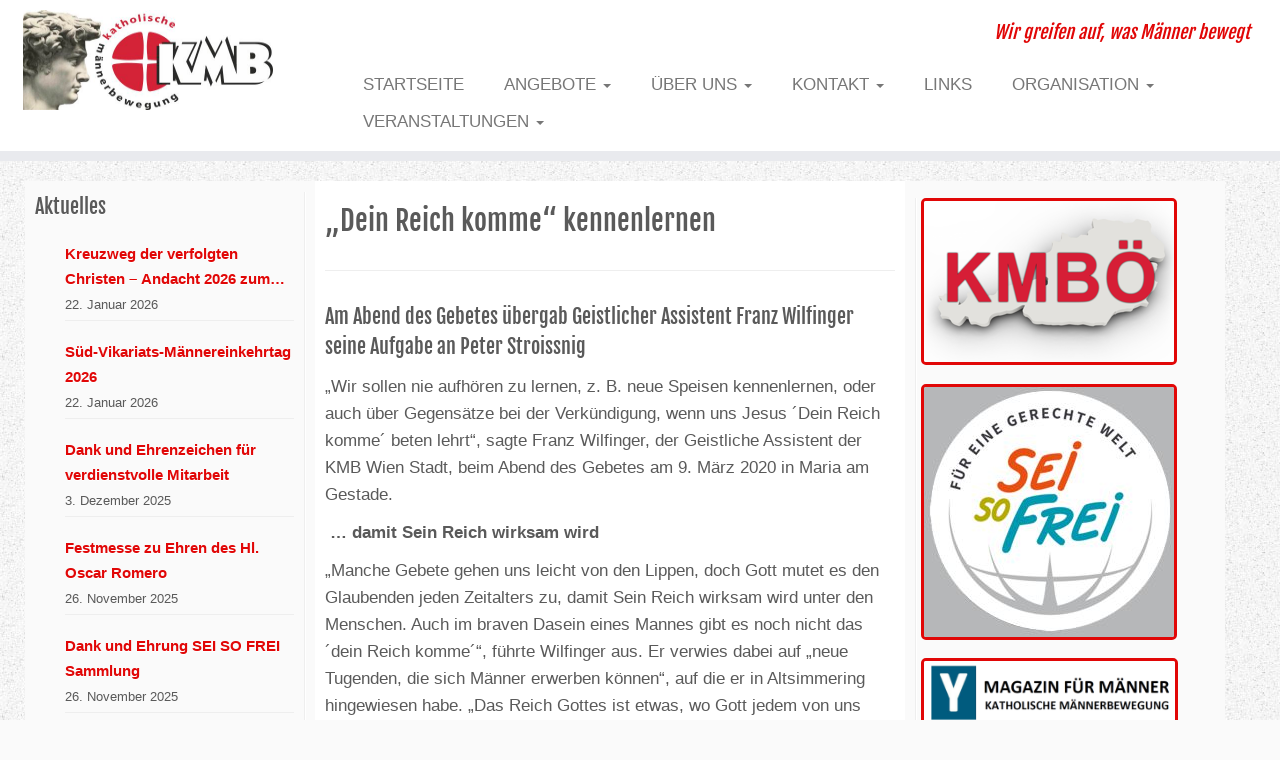

--- FILE ---
content_type: text/html; charset=UTF-8
request_url: https://www.kmbwien.at/dein-reich-komme-abend-des-gebetes/
body_size: 16418
content:
<!DOCTYPE html>
<!--[if IE 7]>
<html class="ie ie7 no-js" lang="de">
<![endif]-->
<!--[if IE 8]>
<html class="ie ie8 no-js" lang="de">
<![endif]-->
<!--[if !(IE 7) | !(IE 8)  ]><!-->
<html class="no-js" lang="de">
<!--<![endif]-->
	<head>
		<meta charset="UTF-8" />
		<meta http-equiv="X-UA-Compatible" content="IE=EDGE" />
		<meta name="viewport" content="width=device-width, initial-scale=1.0" />
        <link rel="profile"  href="https://gmpg.org/xfn/11" />
		<link rel="pingback" href="https://www.kmbwien.at/wpcms/xmlrpc.php" />
		<script>(function(html){html.className = html.className.replace(/\bno-js\b/,'js')})(document.documentElement);</script>
<title>&#8222;Dein Reich komme&#8220; kennenlernen &#8211; KMBWIEN</title>
<meta name='robots' content='max-image-preview:large' />

<link rel="alternate" type="application/rss+xml" title="KMBWIEN &raquo; Feed" href="https://www.kmbwien.at/feed/" />
<link rel="alternate" type="application/rss+xml" title="KMBWIEN &raquo; Kommentar-Feed" href="https://www.kmbwien.at/comments/feed/" />
<link rel="alternate" type="application/rss+xml" title="KMBWIEN &raquo; &#8222;Dein Reich komme&#8220; kennenlernen-Kommentar-Feed" href="https://www.kmbwien.at/dein-reich-komme-abend-des-gebetes/feed/" />
<link rel="alternate" title="oEmbed (JSON)" type="application/json+oembed" href="https://www.kmbwien.at/wp-json/oembed/1.0/embed?url=https%3A%2F%2Fwww.kmbwien.at%2Fdein-reich-komme-abend-des-gebetes%2F" />
<link rel="alternate" title="oEmbed (XML)" type="text/xml+oembed" href="https://www.kmbwien.at/wp-json/oembed/1.0/embed?url=https%3A%2F%2Fwww.kmbwien.at%2Fdein-reich-komme-abend-des-gebetes%2F&#038;format=xml" />
<style id='wp-img-auto-sizes-contain-inline-css' type='text/css'>
img:is([sizes=auto i],[sizes^="auto," i]){contain-intrinsic-size:3000px 1500px}
/*# sourceURL=wp-img-auto-sizes-contain-inline-css */
</style>
<link rel='stylesheet' id='tc-gfonts-css' href='//www.kmbwien.at/wpcms/wp-content/uploads/omgf/tc-gfonts/tc-gfonts.css?ver=1663137253' type='text/css' media='all' />
<style id='wp-emoji-styles-inline-css' type='text/css'>

	img.wp-smiley, img.emoji {
		display: inline !important;
		border: none !important;
		box-shadow: none !important;
		height: 1em !important;
		width: 1em !important;
		margin: 0 0.07em !important;
		vertical-align: -0.1em !important;
		background: none !important;
		padding: 0 !important;
	}
/*# sourceURL=wp-emoji-styles-inline-css */
</style>
<style id='wp-block-library-inline-css' type='text/css'>
:root{--wp-block-synced-color:#7a00df;--wp-block-synced-color--rgb:122,0,223;--wp-bound-block-color:var(--wp-block-synced-color);--wp-editor-canvas-background:#ddd;--wp-admin-theme-color:#007cba;--wp-admin-theme-color--rgb:0,124,186;--wp-admin-theme-color-darker-10:#006ba1;--wp-admin-theme-color-darker-10--rgb:0,107,160.5;--wp-admin-theme-color-darker-20:#005a87;--wp-admin-theme-color-darker-20--rgb:0,90,135;--wp-admin-border-width-focus:2px}@media (min-resolution:192dpi){:root{--wp-admin-border-width-focus:1.5px}}.wp-element-button{cursor:pointer}:root .has-very-light-gray-background-color{background-color:#eee}:root .has-very-dark-gray-background-color{background-color:#313131}:root .has-very-light-gray-color{color:#eee}:root .has-very-dark-gray-color{color:#313131}:root .has-vivid-green-cyan-to-vivid-cyan-blue-gradient-background{background:linear-gradient(135deg,#00d084,#0693e3)}:root .has-purple-crush-gradient-background{background:linear-gradient(135deg,#34e2e4,#4721fb 50%,#ab1dfe)}:root .has-hazy-dawn-gradient-background{background:linear-gradient(135deg,#faaca8,#dad0ec)}:root .has-subdued-olive-gradient-background{background:linear-gradient(135deg,#fafae1,#67a671)}:root .has-atomic-cream-gradient-background{background:linear-gradient(135deg,#fdd79a,#004a59)}:root .has-nightshade-gradient-background{background:linear-gradient(135deg,#330968,#31cdcf)}:root .has-midnight-gradient-background{background:linear-gradient(135deg,#020381,#2874fc)}:root{--wp--preset--font-size--normal:16px;--wp--preset--font-size--huge:42px}.has-regular-font-size{font-size:1em}.has-larger-font-size{font-size:2.625em}.has-normal-font-size{font-size:var(--wp--preset--font-size--normal)}.has-huge-font-size{font-size:var(--wp--preset--font-size--huge)}.has-text-align-center{text-align:center}.has-text-align-left{text-align:left}.has-text-align-right{text-align:right}.has-fit-text{white-space:nowrap!important}#end-resizable-editor-section{display:none}.aligncenter{clear:both}.items-justified-left{justify-content:flex-start}.items-justified-center{justify-content:center}.items-justified-right{justify-content:flex-end}.items-justified-space-between{justify-content:space-between}.screen-reader-text{border:0;clip-path:inset(50%);height:1px;margin:-1px;overflow:hidden;padding:0;position:absolute;width:1px;word-wrap:normal!important}.screen-reader-text:focus{background-color:#ddd;clip-path:none;color:#444;display:block;font-size:1em;height:auto;left:5px;line-height:normal;padding:15px 23px 14px;text-decoration:none;top:5px;width:auto;z-index:100000}html :where(.has-border-color){border-style:solid}html :where([style*=border-top-color]){border-top-style:solid}html :where([style*=border-right-color]){border-right-style:solid}html :where([style*=border-bottom-color]){border-bottom-style:solid}html :where([style*=border-left-color]){border-left-style:solid}html :where([style*=border-width]){border-style:solid}html :where([style*=border-top-width]){border-top-style:solid}html :where([style*=border-right-width]){border-right-style:solid}html :where([style*=border-bottom-width]){border-bottom-style:solid}html :where([style*=border-left-width]){border-left-style:solid}html :where(img[class*=wp-image-]){height:auto;max-width:100%}:where(figure){margin:0 0 1em}html :where(.is-position-sticky){--wp-admin--admin-bar--position-offset:var(--wp-admin--admin-bar--height,0px)}@media screen and (max-width:600px){html :where(.is-position-sticky){--wp-admin--admin-bar--position-offset:0px}}

/*# sourceURL=wp-block-library-inline-css */
</style>
<style id='classic-theme-styles-inline-css' type='text/css'>
/*! This file is auto-generated */
.wp-block-button__link{color:#fff;background-color:#32373c;border-radius:9999px;box-shadow:none;text-decoration:none;padding:calc(.667em + 2px) calc(1.333em + 2px);font-size:1.125em}.wp-block-file__button{background:#32373c;color:#fff;text-decoration:none}
/*# sourceURL=/wp-includes/css/classic-themes.min.css */
</style>
<link rel='stylesheet' id='contact-form-7-css' href='https://www.kmbwien.at/wpcms/wp-content/plugins/contact-form-7/includes/css/styles.css?ver=6.1.4' type='text/css' media='all' />
<link rel='stylesheet' id='latest-post-shortcode-lps-block-style-css' href='https://www.kmbwien.at/wpcms/wp-content/plugins/latest-post-shortcode/lps-block/build/style-view.css?ver=lpsv14.21b2b9aa3c6b1687be1b16988b33cd84e8' type='text/css' media='all' />
<link rel='stylesheet' id='customizr-fa-css' href='https://www.kmbwien.at/wpcms/wp-content/themes/customizr/assets/shared/fonts/fa/css/fontawesome-all.min.css?ver=4.4.24' type='text/css' media='all' />
<link rel='stylesheet' id='customizr-common-css' href='https://www.kmbwien.at/wpcms/wp-content/themes/customizr/inc/assets/css/tc_common.min.css?ver=4.4.24' type='text/css' media='all' />
<link rel='stylesheet' id='customizr-skin-css' href='https://www.kmbwien.at/wpcms/wp-content/themes/customizr/inc/assets/css/red.min.css?ver=4.4.24' type='text/css' media='all' />
<style id='customizr-skin-inline-css' type='text/css'>

                  .site-title,.site-description,h1,h2,h3,.tc-dropcap {
                    font-family : 'Fjalla One';
                    font-weight : 400;
                  }

                  body,.navbar .nav>li>a {
                    font-family : 'Cantarell';
                    font-weight : 400;
                  }

            body,.navbar .nav>li>a {
              font-size : 17px;
              line-height : 1.6em;
            }
table { border-collapse: separate; }
                           body table { border-collapse: collapse; }
                          
.social-links .social-icon:before { content: none } 
header.tc-header {border-top: none;}

.tc-slider-loader-wrapper{ display:none }
html.js .tc-slider-loader-wrapper { display: block }.no-csstransforms3d .tc-slider-loader-wrapper .tc-img-gif-loader {
                                                background: url('https://www.kmbwien.at/wpcms/wp-content/themes/customizr/assets/front/img/slider-loader.gif') no-repeat center center;
                                         }.tc-slider-loader-wrapper .tc-css-loader > div { border-color:#e10707; }

      .carousel .czr-item {
        line-height: 300px;
        min-height:300px;
        max-height:300px;
      }
      .tc-slider-loader-wrapper {
        line-height: 300px;
        height:300px;
      }
      .carousel .tc-slider-controls {
        line-height: 300px;
        max-height:300px;
      }

        @media (max-width: 1200px) {
          .carousel .czr-item {
            line-height: 231px;
            max-height:231px;
            min-height:231px;
          }
          .czr-item .carousel-caption {
            max-height: 201px;
            overflow: hidden;
          }
          .carousel .tc-slider-loader-wrapper {
            line-height: 231px;
            height:231px;
          }
        }

        @media (max-width: 979px) {
          .carousel .czr-item {
            line-height: 185.4px;
            max-height:185.4px;
            min-height:185.4px;
          }
          .czr-item .carousel-caption {
            max-height: 155.4px;
            overflow: hidden;
          }
          .carousel .tc-slider-loader-wrapper {
            line-height: 185.4px;
            height:185.4px;
          }
        }

        @media (max-width: 480px) {
          .carousel .czr-item {
            line-height: 114px;
            max-height:114px;
            min-height:114px;
          }
          .czr-item .carousel-caption {
            max-height: 84px;
            overflow: hidden;
          }
          .carousel .tc-slider-loader-wrapper {
            line-height: 114px;
            height:114px;
          }
        }

        @media (max-width: 320px) {
          .carousel .czr-item {
            line-height: 84px;
            max-height:84px;
            min-height:84px;
          }
          .czr-item .carousel-caption {
            max-height: 54px;
            overflow: hidden;
          }
          .carousel .tc-slider-loader-wrapper {
            line-height: 84px;
            height:84px;
          }
        }

#tc-push-footer { display: none; visibility: hidden; }
         .tc-sticky-footer #tc-push-footer.sticky-footer-enabled { display: block; }
        

/*# sourceURL=customizr-skin-inline-css */
</style>
<link rel='stylesheet' id='customizr-style-css' href='https://www.kmbwien.at/wpcms/wp-content/themes/customizr-child/style.css?ver=4.4.24' type='text/css' media='all' />
<link rel='stylesheet' id='fancyboxcss-css' href='https://www.kmbwien.at/wpcms/wp-content/themes/customizr/assets/front/js/libs/fancybox/jquery.fancybox-1.3.4.min.css?ver=6.9' type='text/css' media='all' />
<script type="text/javascript" id="lps-vars-js-after">
/* <![CDATA[ */
const lpsSettings = {"ajaxUrl": "https://www.kmbwien.at/wpcms/wp-admin/admin-ajax.php"};
//# sourceURL=lps-vars-js-after
/* ]]> */
</script>
<script type="text/javascript" src="https://www.kmbwien.at/wpcms/wp-includes/js/jquery/jquery.min.js?ver=3.7.1" id="jquery-core-js"></script>
<script type="text/javascript" src="https://www.kmbwien.at/wpcms/wp-includes/js/jquery/jquery-migrate.min.js?ver=3.4.1" id="jquery-migrate-js"></script>
<script type="text/javascript" src="https://www.kmbwien.at/wpcms/wp-content/themes/customizr/assets/front/js/libs/modernizr.min.js?ver=4.4.24" id="modernizr-js"></script>
<script type="text/javascript" src="https://www.kmbwien.at/wpcms/wp-content/themes/customizr/assets/front/js/libs/fancybox/jquery.fancybox-1.3.4.min.js?ver=4.4.24" id="tc-fancybox-js"></script>
<script type="text/javascript" src="https://www.kmbwien.at/wpcms/wp-includes/js/underscore.min.js?ver=1.13.7" id="underscore-js"></script>
<script type="text/javascript" id="tc-scripts-js-extra">
/* <![CDATA[ */
var TCParams = {"_disabled":[],"FancyBoxState":"1","FancyBoxAutoscale":"1","SliderName":"","SliderDelay":"","SliderHover":"1","centerSliderImg":"1","SmoothScroll":{"Enabled":true,"Options":{"touchpadSupport":false}},"anchorSmoothScroll":"linear","anchorSmoothScrollExclude":{"simple":["[class*=edd]",".tc-carousel-control",".carousel-control","[data-toggle=\"modal\"]","[data-toggle=\"dropdown\"]","[data-toggle=\"tooltip\"]","[data-toggle=\"popover\"]","[data-toggle=\"collapse\"]","[data-toggle=\"tab\"]","[data-toggle=\"pill\"]","[class*=upme]","[class*=um-]"],"deep":{"classes":[],"ids":[]}},"ReorderBlocks":"1","centerAllImg":"1","HasComments":"","LeftSidebarClass":".span3.left.tc-sidebar","RightSidebarClass":".span3.right.tc-sidebar","LoadModernizr":"1","stickyCustomOffset":{"_initial":0,"_scrolling":0,"options":{"_static":true,"_element":""}},"stickyHeader":"","dropdowntoViewport":"","timerOnScrollAllBrowsers":"1","extLinksStyle":"","extLinksTargetExt":"1","extLinksSkipSelectors":{"classes":["btn","button"],"ids":[]},"dropcapEnabled":"","dropcapWhere":{"post":"1","page":"1"},"dropcapMinWords":"50","dropcapSkipSelectors":{"tags":["IMG","IFRAME","H1","H2","H3","H4","H5","H6","BLOCKQUOTE","UL","OL"],"classes":["btn","tc-placeholder-wrap"],"id":[]},"imgSmartLoadEnabled":"1","imgSmartLoadOpts":{"parentSelectors":[".article-container",".__before_main_wrapper",".widget-front"],"opts":{"excludeImg":[".tc-holder-img"]}},"imgSmartLoadsForSliders":"","goldenRatio":"1.618","gridGoldenRatioLimit":"350","isSecondMenuEnabled":"","secondMenuRespSet":"in-sn-before","isParallaxOn":"1","parallaxRatio":"0.55","pluginCompats":[],"adminAjaxUrl":"https://www.kmbwien.at/wpcms/wp-admin/admin-ajax.php","ajaxUrl":"https://www.kmbwien.at/?czrajax=1","frontNonce":{"id":"CZRFrontNonce","handle":"bc53e73e5a"},"isDevMode":"","isModernStyle":"","i18n":{"Permanently dismiss":"Dauerhaft ausblenden"},"version":"4.4.24","frontNotifications":{"styleSwitcher":{"enabled":false,"content":"","dismissAction":"dismiss_style_switcher_note_front","ajaxUrl":"https://www.kmbwien.at/wpcms/wp-admin/admin-ajax.php"}}};
//# sourceURL=tc-scripts-js-extra
/* ]]> */
</script>
<script type="text/javascript" src="https://www.kmbwien.at/wpcms/wp-content/themes/customizr/inc/assets/js/tc-scripts.min.js?ver=4.4.24" id="tc-scripts-js"></script>
<link rel="https://api.w.org/" href="https://www.kmbwien.at/wp-json/" /><link rel="alternate" title="JSON" type="application/json" href="https://www.kmbwien.at/wp-json/wp/v2/posts/4451" /><link rel="EditURI" type="application/rsd+xml" title="RSD" href="https://www.kmbwien.at/wpcms/xmlrpc.php?rsd" />
<meta name="generator" content="WordPress 6.9" />
<link rel="canonical" href="https://www.kmbwien.at/dein-reich-komme-abend-des-gebetes/" />
<link rel='shortlink' href='https://www.kmbwien.at/?p=4451' />
<style>
		#category-posts-4-internal ul {padding: 0;}
#category-posts-4-internal .cat-post-item img {max-width: initial; max-height: initial; margin: initial;}
#category-posts-4-internal .cat-post-author {margin-bottom: 0;}
#category-posts-4-internal .cat-post-thumbnail {margin: 5px 10px 5px 0;}
#category-posts-4-internal .cat-post-item:before {content: ""; clear: both;}
#category-posts-4-internal .cat-post-excerpt-more {display: inline-block;}
#category-posts-4-internal .cat-post-item {list-style: none; margin: 3px 0 10px; padding: 3px 0;}
#category-posts-4-internal .cat-post-current .cat-post-title {font-weight: bold; text-transform: uppercase;}
#category-posts-4-internal [class*=cat-post-tax] {font-size: 0.85em;}
#category-posts-4-internal [class*=cat-post-tax] * {display:inline-block;}
#category-posts-4-internal .cat-post-item:after {content: ""; display: table;	clear: both;}
#category-posts-4-internal .cat-post-item .cat-post-title {overflow: hidden;text-overflow: ellipsis;white-space: initial;display: -webkit-box;-webkit-line-clamp: 2;-webkit-box-orient: vertical;padding-bottom: 0 !important;}
#category-posts-4-internal .cat-post-item:after {content: ""; display: table;	clear: both;}
#category-posts-4-internal .cat-post-thumbnail {display:block; float:left; margin:5px 10px 5px 0;}
#category-posts-4-internal .cat-post-crop {overflow:hidden;display:block;}
#category-posts-4-internal p {margin:5px 0 0 0}
#category-posts-4-internal li > div {margin:5px 0 0 0; clear:both;}
#category-posts-4-internal .dashicons {vertical-align:middle;}
</style>
		<!-- Analytics by WP Statistics - https://wp-statistics.com -->
<style id="uagb-style-conditional-extension">@media (min-width: 1025px){body .uag-hide-desktop.uagb-google-map__wrap,body .uag-hide-desktop{display:none !important}}@media (min-width: 768px) and (max-width: 1024px){body .uag-hide-tab.uagb-google-map__wrap,body .uag-hide-tab{display:none !important}}@media (max-width: 767px){body .uag-hide-mob.uagb-google-map__wrap,body .uag-hide-mob{display:none !important}}</style>		<style type="text/css" id="wp-custom-css">
			/* ThemeOptions_customCSS.css */
body, .navbar .nav > li > a {
  font-family: Calibri, Candara, Segoe, Segoe UI, Optima, Arial, Sans-Serif;
  font-weight: 400;
}
.cat-post-item a {
  font-size: 20px;
  font-family: Arial, Helvetica Neue, Helvetica, serifenlos !important;
  font-weight: 600 !important;
}
.post h1, .post h2 {
    display: inherit;
}
.kmb-rot {
    color: #e10707;
}
.slide-title {
  text-shadow: 0 0 9px #000000 !important;
}
h1 {
    font-size: 28px;
    line-height: 38px;
}
.read-more-wrap h1 {
    font-size: 22px !important;
}
h2 {
    font-size: 22px;
    line-height: 30px;
}
h3 {
    font-size: 20px;
    line-height: 30px;
}
.cat-post-item a {
    font-size: 15px !important;
}
.cat-post-date {
    font-size: 13px;
}
.qem-small h3 {
    font-size: 15px;
}

.read-more-wrap img {float:right;}
.read-more-wrap h1 {font-size: 28px;line-height: 38px;margin-top: 35px;}
.row-fluid .span4 {
    height: 300px;
    overflow: hidden;
    margin-bottom: 10px;
}
.tc-post-list-grid article .entry-title {
    font-size: 20px;
    line-height: 26px;
}
.tc-sidebar .widget li::after {
    border-bottom: none;
}

#_right.widget-area {
    background-color:#e10707;
    color:#ffffff;
}
#_right.widget-area a {
    color:#ffffff;
}
#right.widget-area img {
    margin-bottom: 0.1rem;
    border: 3px solid #e10707;
    border-radius: 5px;
}
.article-container {
    background-color:#ffffff;
    padding:10px;
}
.column-content-wrapper {
    background-color: #fafafa;
}

#tc-page-wrap {
    background-image: url(https://www.kmbwien.at/wpcms/wp-content/uploads/2016/10/bg_main.jpg);
}

footer#footer a, footer#footer p {
    font-size: 17px;
    line-height: 25px;
    text-align: left;
}
footer#footer h3 {
    text-align: left;
}
[class*=span] {
    margin-left: 10px;
}
span.wpcf7-list-item { display: block; }


.entry-caption, .tc-gallery-style .gallery-caption, .wp-caption, .wp-caption-text, .wp-block-image figcaption {
    font-size: 1.1rem;
    text-align: center;
	font-style: normal;
	color: #5a5a5a;
}

.grid__item { 
	min-height: 270px;
}

.eme_events_list li {
    margin-bottom: 22px;
}
.einzug { margin-left: 2em; }		</style>
			</head>
	
	<body class="wp-singular post-template-default single single-post postid-4451 single-format-standard wp-embed-responsive wp-theme-customizr wp-child-theme-customizr-child tc-fade-hover-links tc-b-sidebar tc-center-images skin-red customizr-4-4-24-with-child-theme tc-no-sticky-header sticky-disabled no-navbar tc-regular-menu tc-sticky-footer" >
            <a class="screen-reader-text skip-link" href="#content">Zum Inhalt springen</a>
        
    <div id="tc-page-wrap" class="">

  		
  	   	<header class="tc-header clearfix row-fluid tc-tagline-off tc-title-logo-off  tc-shrink-off tc-menu-on logo-left tc-second-menu-in-sn-before-when-mobile">
  			
        <div class="brand span3 pull-left">
        <a class="site-logo" href="https://www.kmbwien.at/" aria-label="KMBWIEN | Wir greifen auf, was Männer bewegt"><img src="https://www.kmbwien.at/wpcms/wp-content/uploads/2016/07/logo_davidskopf.jpg" alt="Zurück zur Startseite" width="500" height="222" style="max-width:250px;max-height:100px" data-no-retina class=" attachment-4"/></a>        </div> <!-- brand span3 -->

        <div class="container outside"><h2 class="site-description">Wir greifen auf, was Männer bewegt</h2></div>      	<div class="navbar-wrapper clearfix span9 tc-submenu-fade tc-submenu-move tc-open-on-hover pull-menu-right">
        	<div class="navbar resp">
          		<div class="navbar-inner" role="navigation">
            		<div class="row-fluid">
              		<h2 class="span7 inside site-description">Wir greifen auf, was Männer bewegt</h2><div class="nav-collapse collapse tc-hover-menu-wrapper"><div class="menu-hauptmenue-container"><ul id="menu-hauptmenue-2" class="nav tc-hover-menu"><li class="menu-item menu-item-type-custom menu-item-object-custom menu-item-home menu-item-420"><a href="https://www.kmbwien.at">Startseite</a></li>
<li class="menu-item menu-item-type-post_type menu-item-object-page menu-item-has-children dropdown menu-item-370"><a href="https://www.kmbwien.at/angebote/">Angebote <strong class="caret"></strong></a>
<ul class="dropdown-menu">
	<li class="menu-item menu-item-type-post_type menu-item-object-page menu-item-371"><a href="https://www.kmbwien.at/angebote/behelfe/">Behelfe</a></li>
	<li class="menu-item menu-item-type-post_type menu-item-object-page menu-item-455"><a href="https://www.kmbwien.at/angebote/ypsilon/">Aus der Redaktion</a></li>
	<li class="menu-item menu-item-type-post_type menu-item-object-page menu-item-372"><a href="https://www.kmbwien.at/angebote/erlesenes/">Erlesenes</a></li>
	<li class="menu-item menu-item-type-post_type menu-item-object-page menu-item-373"><a href="https://www.kmbwien.at/angebote/formulare/">Formulare</a></li>
	<li class="menu-item menu-item-type-post_type menu-item-object-page menu-item-454"><a href="https://www.kmbwien.at/angebote/referenten/">Referenten</a></li>
	<li class="menu-item menu-item-type-post_type menu-item-object-page menu-item-374"><a href="https://www.kmbwien.at/angebote/maennerspiritualitaet/">Männerspiritualität</a></li>
</ul>
</li>
<li class="menu-item menu-item-type-post_type menu-item-object-page menu-item-has-children dropdown menu-item-445"><a href="https://www.kmbwien.at/ueber-uns/">Über uns <strong class="caret"></strong></a>
<ul class="dropdown-menu">
	<li class="menu-item menu-item-type-post_type menu-item-object-page menu-item-380"><a href="https://www.kmbwien.at/ueber-uns/die-bewegung/">Die Bewegung</a></li>
	<li class="menu-item menu-item-type-post_type menu-item-object-page menu-item-446"><a href="https://www.kmbwien.at/ueber-uns/maennerglaube/">Männerglaube</a></li>
	<li class="menu-item menu-item-type-post_type menu-item-object-page menu-item-381"><a href="https://www.kmbwien.at/ueber-uns/leitsaetze/">Leitsätze</a></li>
	<li class="menu-item menu-item-type-post_type menu-item-object-page menu-item-448"><a href="https://www.kmbwien.at/ueber-uns/ziele/">Ziele</a></li>
	<li class="menu-item menu-item-type-post_type menu-item-object-page menu-item-379"><a href="https://www.kmbwien.at/ueber-uns/aktionen/">Aktionen</a></li>
	<li class="menu-item menu-item-type-post_type menu-item-object-page menu-item-447"><a href="https://www.kmbwien.at/ueber-uns/mitgliedschaft/">Mitgliedschaft</a></li>
</ul>
</li>
<li class="menu-item menu-item-type-post_type menu-item-object-page menu-item-has-children dropdown menu-item-376"><a href="https://www.kmbwien.at/kontakt/">Kontakt <strong class="caret"></strong></a>
<ul class="dropdown-menu">
	<li class="menu-item menu-item-type-post_type menu-item-object-page menu-item-377"><a href="https://www.kmbwien.at/kontakt/impressum/">Impressum</a></li>
	<li class="menu-item menu-item-type-post_type menu-item-object-page menu-item-3078"><a href="https://www.kmbwien.at/datenschutzerklaerung/">Datenschutzerklärung</a></li>
</ul>
</li>
<li class="menu-item menu-item-type-post_type menu-item-object-page menu-item-378"><a href="https://www.kmbwien.at/links/">Links</a></li>
<li class="menu-item menu-item-type-post_type menu-item-object-page menu-item-has-children dropdown menu-item-421"><a href="https://www.kmbwien.at/organisation/">Organisation <strong class="caret"></strong></a>
<ul class="dropdown-menu">
	<li class="menu-item menu-item-type-post_type menu-item-object-page menu-item-419"><a href="https://www.kmbwien.at/organisation/dioezesanleitung/">Diözesanleitung</a></li>
	<li class="menu-item menu-item-type-post_type menu-item-object-page menu-item-has-children dropdown-submenu menu-item-422"><a href="https://www.kmbwien.at/organisation/vikariat-unter-dem-manhartsberg/">Vikariat Unter dem Manhartsberg</a>
<ul class="dropdown-menu">
		<li class="menu-item menu-item-type-post_type menu-item-object-page menu-item-401"><a href="https://www.kmbwien.at/organisation/vikariat-unter-dem-manhartsberg/dekanat-gaenserndorf/">Dekanat Gänserndorf</a></li>
		<li class="menu-item menu-item-type-post_type menu-item-object-page menu-item-404"><a href="https://www.kmbwien.at/organisation/vikariat-unter-dem-manhartsberg/dekanat-hadersdorf-wagram/">Dekanat Hadersdorf-Wagram</a></li>
		<li class="menu-item menu-item-type-post_type menu-item-object-page menu-item-406"><a href="https://www.kmbwien.at/organisation/vikariat-unter-dem-manhartsberg/dekanat-hollabrunn/">Dekanat Hollabrunn</a></li>
		<li class="menu-item menu-item-type-post_type menu-item-object-page menu-item-407"><a href="https://www.kmbwien.at/organisation/vikariat-unter-dem-manhartsberg/dekanat-korneuburg/">Dekanat Korneuburg</a></li>
		<li class="menu-item menu-item-type-post_type menu-item-object-page menu-item-408"><a href="https://www.kmbwien.at/organisation/vikariat-unter-dem-manhartsberg/dekanat-laa-gaubitsch/">Dekanat Laa-Gaubitsch</a></li>
		<li class="menu-item menu-item-type-post_type menu-item-object-page menu-item-409"><a href="https://www.kmbwien.at/organisation/vikariat-unter-dem-manhartsberg/dekanat-marchfeld/">Dekanat Marchfeld</a></li>
		<li class="menu-item menu-item-type-post_type menu-item-object-page menu-item-410"><a href="https://www.kmbwien.at/organisation/vikariat-unter-dem-manhartsberg/dekanat-mistelbach-pirawarth/">Dekanat Mistelbach-Pirawarth</a></li>
		<li class="menu-item menu-item-type-post_type menu-item-object-page menu-item-412"><a href="https://www.kmbwien.at/organisation/vikariat-unter-dem-manhartsberg/dekanat-poysdorf/">Dekanat Poysdorf</a></li>
		<li class="menu-item menu-item-type-post_type menu-item-object-page menu-item-413"><a href="https://www.kmbwien.at/organisation/vikariat-unter-dem-manhartsberg/dekanat-retz-pulkautal/">Dekanat Retz-Pulkautal</a></li>
		<li class="menu-item menu-item-type-post_type menu-item-object-page menu-item-414"><a href="https://www.kmbwien.at/organisation/vikariat-unter-dem-manhartsberg/dekanat-schmidatal/">Dekanat Schmidatal</a></li>
		<li class="menu-item menu-item-type-post_type menu-item-object-page menu-item-415"><a href="https://www.kmbwien.at/organisation/vikariat-unter-dem-manhartsberg/dekanat-stockerau/">Dekanat Stockerau</a></li>
		<li class="menu-item menu-item-type-post_type menu-item-object-page menu-item-416"><a href="https://www.kmbwien.at/organisation/vikariat-unter-dem-manhartsberg/dekanat-wolkersdorf/">Dekanat Wolkersdorf</a></li>
		<li class="menu-item menu-item-type-post_type menu-item-object-page menu-item-417"><a href="https://www.kmbwien.at/organisation/vikariat-unter-dem-manhartsberg/dekanat-zistersdorf/">Dekanat Zistersdorf</a></li>
	</ul>
</li>
	<li class="menu-item menu-item-type-post_type menu-item-object-page menu-item-has-children dropdown-submenu menu-item-424"><a href="https://www.kmbwien.at/organisation/vikariat-wien-stadt/">Vikariat Wien-Stadt</a>
<ul class="dropdown-menu">
		<li class="menu-item menu-item-type-post_type menu-item-object-page menu-item-425"><a href="https://www.kmbwien.at/organisation/vikariat-wien-stadt/dekanat-1/">Stadtdekanat 01</a></li>
		<li class="menu-item menu-item-type-post_type menu-item-object-page menu-item-436"><a href="https://www.kmbwien.at/organisation/vikariat-wien-stadt/dekanat-2/">Stadtdekanat 02</a></li>
		<li class="menu-item menu-item-type-post_type menu-item-object-page menu-item-441"><a href="https://www.kmbwien.at/organisation/vikariat-wien-stadt/dekanat-3/">Stadtdekanat 03</a></li>
		<li class="menu-item menu-item-type-post_type menu-item-object-page menu-item-442"><a href="https://www.kmbwien.at/organisation/vikariat-wien-stadt/dekanat-45/">Stadtdekanat 04/05</a></li>
		<li class="menu-item menu-item-type-post_type menu-item-object-page menu-item-443"><a href="https://www.kmbwien.at/organisation/vikariat-wien-stadt/dekanat-67/">Stadtdekanat 06/07</a></li>
		<li class="menu-item menu-item-type-post_type menu-item-object-page menu-item-444"><a href="https://www.kmbwien.at/organisation/vikariat-wien-stadt/dekanat-89/">Stadtdekanat 08/09</a></li>
		<li class="menu-item menu-item-type-post_type menu-item-object-page menu-item-426"><a href="https://www.kmbwien.at/organisation/vikariat-wien-stadt/dekanat-10/">Stadtdekanat 10</a></li>
		<li class="menu-item menu-item-type-post_type menu-item-object-page menu-item-427"><a href="https://www.kmbwien.at/organisation/vikariat-wien-stadt/dekanat-11/">Stadtdekanat 11</a></li>
		<li class="menu-item menu-item-type-post_type menu-item-object-page menu-item-428"><a href="https://www.kmbwien.at/organisation/vikariat-wien-stadt/stadtdekanat-12/">Stadtdekanat 12</a></li>
		<li class="menu-item menu-item-type-post_type menu-item-object-page menu-item-429"><a href="https://www.kmbwien.at/organisation/vikariat-wien-stadt/dekanat-13/">Stadtdekanat 13</a></li>
		<li class="menu-item menu-item-type-post_type menu-item-object-page menu-item-430"><a href="https://www.kmbwien.at/organisation/vikariat-wien-stadt/dekanat-14/">Stadtdekanat 14</a></li>
		<li class="menu-item menu-item-type-post_type menu-item-object-page menu-item-431"><a href="https://www.kmbwien.at/organisation/vikariat-wien-stadt/dekanat-15/">Stadtdekanat 15</a></li>
		<li class="menu-item menu-item-type-post_type menu-item-object-page menu-item-432"><a href="https://www.kmbwien.at/organisation/vikariat-wien-stadt/dekanat-16/">Stadtdekanat 16</a></li>
		<li class="menu-item menu-item-type-post_type menu-item-object-page menu-item-433"><a href="https://www.kmbwien.at/organisation/vikariat-wien-stadt/dekanat-17/">Stadtdekanat 17</a></li>
		<li class="menu-item menu-item-type-post_type menu-item-object-page menu-item-434"><a href="https://www.kmbwien.at/organisation/vikariat-wien-stadt/dekanat-18/">Stadtdekanat 18</a></li>
		<li class="menu-item menu-item-type-post_type menu-item-object-page menu-item-435"><a href="https://www.kmbwien.at/organisation/vikariat-wien-stadt/dekanat-19/">Stadtdekanat 19</a></li>
		<li class="menu-item menu-item-type-post_type menu-item-object-page menu-item-437"><a href="https://www.kmbwien.at/organisation/vikariat-wien-stadt/dekanat-20/">Stadtdekanat 20</a></li>
		<li class="menu-item menu-item-type-post_type menu-item-object-page menu-item-438"><a href="https://www.kmbwien.at/organisation/vikariat-wien-stadt/dekanat-21/">Stadtdekanat 21</a></li>
		<li class="menu-item menu-item-type-post_type menu-item-object-page menu-item-439"><a href="https://www.kmbwien.at/organisation/vikariat-wien-stadt/dekanat-22/">Stadtdekanat 22</a></li>
		<li class="menu-item menu-item-type-post_type menu-item-object-page menu-item-440"><a href="https://www.kmbwien.at/organisation/vikariat-wien-stadt/dekanat-23/">Stadtdekanat 23</a></li>
	</ul>
</li>
	<li class="menu-item menu-item-type-post_type menu-item-object-page menu-item-has-children dropdown-submenu menu-item-423"><a href="https://www.kmbwien.at/organisation/vikariat-unter-dem-wienerwald/">Vikariat Unter dem Wienerwald</a>
<ul class="dropdown-menu">
		<li class="menu-item menu-item-type-post_type menu-item-object-page menu-item-382"><a href="https://www.kmbwien.at/organisation/vikariat-unter-dem-wienerwald/dekanat-baden/">Dekanat Baden</a></li>
		<li class="menu-item menu-item-type-post_type menu-item-object-page menu-item-383"><a href="https://www.kmbwien.at/organisation/vikariat-unter-dem-wienerwald/dekanat-bruck-a-d-leitha/">Dekanat Bruck an der Leitha</a></li>
		<li class="menu-item menu-item-type-post_type menu-item-object-page menu-item-384"><a href="https://www.kmbwien.at/organisation/vikariat-unter-dem-wienerwald/dekanat-gloggnitz/">Dekanat Gloggnitz</a></li>
		<li class="menu-item menu-item-type-post_type menu-item-object-page menu-item-385"><a href="https://www.kmbwien.at/organisation/vikariat-unter-dem-wienerwald/dekanat-hainburg/">Dekanat Hainburg</a></li>
		<li class="menu-item menu-item-type-post_type menu-item-object-page menu-item-386"><a href="https://www.kmbwien.at/organisation/vikariat-unter-dem-wienerwald/dekanat-heiligenkreuz/">Dekanat Heiligenkreuz</a></li>
		<li class="menu-item menu-item-type-post_type menu-item-object-page menu-item-387"><a href="https://www.kmbwien.at/organisation/vikariat-unter-dem-wienerwald/dekanat-kirchberg-am-wechsel/">Dekanat Kirchberg am Wechsel</a></li>
		<li class="menu-item menu-item-type-post_type menu-item-object-page menu-item-388"><a href="https://www.kmbwien.at/organisation/vikariat-unter-dem-wienerwald/dekanat-kirchschlag/">Dekanat Kirchschlag</a></li>
		<li class="menu-item menu-item-type-post_type menu-item-object-page menu-item-390"><a href="https://www.kmbwien.at/organisation/vikariat-unter-dem-wienerwald/dekanat-lanzenkirchen/">Dekanat Lanzenkirchen</a></li>
		<li class="menu-item menu-item-type-post_type menu-item-object-page menu-item-391"><a href="https://www.kmbwien.at/organisation/vikariat-unter-dem-wienerwald/dekanat-moedling/">Dekanat Mödling</a></li>
		<li class="menu-item menu-item-type-post_type menu-item-object-page menu-item-392"><a href="https://www.kmbwien.at/organisation/vikariat-unter-dem-wienerwald/dekanat-neunkirchen/">Dekanat Neunkirchen</a></li>
		<li class="menu-item menu-item-type-post_type menu-item-object-page menu-item-393"><a href="https://www.kmbwien.at/organisation/vikariat-unter-dem-wienerwald/dekanat-perchtoldsdorf/">Dekanat Perchtoldsdorf</a></li>
		<li class="menu-item menu-item-type-post_type menu-item-object-page menu-item-394"><a href="https://www.kmbwien.at/organisation/vikariat-unter-dem-wienerwald/dekanat-piesting/">Dekanat Piesting</a></li>
		<li class="menu-item menu-item-type-post_type menu-item-object-page menu-item-395"><a href="https://www.kmbwien.at/organisation/vikariat-unter-dem-wienerwald/dekanat-pottenstein/">Dekanat Pottenstein</a></li>
		<li class="menu-item menu-item-type-post_type menu-item-object-page menu-item-396"><a href="https://www.kmbwien.at/organisation/vikariat-unter-dem-wienerwald/dekanat-purkersdorf/">Dekanat Purkersdorf</a></li>
		<li class="menu-item menu-item-type-post_type menu-item-object-page menu-item-397"><a href="https://www.kmbwien.at/organisation/vikariat-unter-dem-wienerwald/dekanat-schwechat/">Dekanat Schwechat</a></li>
		<li class="menu-item menu-item-type-post_type menu-item-object-page menu-item-398"><a href="https://www.kmbwien.at/organisation/vikariat-unter-dem-wienerwald/dekanat-weigelsdorf/">Dekanat Weigelsdorf</a></li>
		<li class="menu-item menu-item-type-post_type menu-item-object-page menu-item-399"><a href="https://www.kmbwien.at/organisation/vikariat-unter-dem-wienerwald/dekanat-wr-neustadt/">Dekanat Wr. Neustadt</a></li>
	</ul>
</li>
</ul>
</li>
<li class="menu-item menu-item-type-post_type menu-item-object-page menu-item-has-children dropdown menu-item-449"><a href="https://www.kmbwien.at/veranstaltungen-alle/">Veranstaltungen <strong class="caret"></strong></a>
<ul class="dropdown-menu">
	<li class="menu-item menu-item-type-post_type menu-item-object-page menu-item-450"><a href="https://www.kmbwien.at/veranstaltungen-alle/veranstaltungen-dioezesanebene/">Diözesanebene</a></li>
	<li class="menu-item menu-item-type-post_type menu-item-object-page menu-item-451"><a href="https://www.kmbwien.at/veranstaltungen-alle/veranstaltungen-vikariat-nord/">Vikariat Nord</a></li>
	<li class="menu-item menu-item-type-post_type menu-item-object-page menu-item-452"><a href="https://www.kmbwien.at/veranstaltungen-alle/veranstaltungen-vikariat-stadt/">Vikariat Stadt</a></li>
	<li class="menu-item menu-item-type-post_type menu-item-object-page menu-item-453"><a href="https://www.kmbwien.at/veranstaltungen-alle/veranstaltungen-im-vikariat-unter-dem-wienerwald/">Vikariat Süd</a></li>
</ul>
</li>
</ul></div></div><div class="btn-toggle-nav pull-right"><button type="button" class="btn menu-btn" data-toggle="collapse" data-target=".nav-collapse" title="Menü öffnen" aria-label="Menü öffnen"><span class="icon-bar"></span><span class="icon-bar"></span><span class="icon-bar"></span> </button></div>          			</div><!-- /.row-fluid -->
          		</div><!-- /.navbar-inner -->
        	</div><!-- /.navbar resp -->
      	</div><!-- /.navbar-wrapper -->
    	  		</header>
  		<div id="main-wrapper" class="container">

    
    <div class="container" role="main">
        <div class="row column-content-wrapper">

            
        <div class="span3 left tc-sidebar">
           <div id="left" class="widget-area" role="complementary">
              <aside id="category-posts-4" class="widget cat-post-widget"><h3 class="widget-title">Aktuelles</h3><ul id="category-posts-4-internal" class="category-posts-internal">
<li class='cat-post-item'><div><a class="cat-post-title" href="https://www.kmbwien.at/kreuzweg-der-verfolgten-christen-andacht-2026-zum-herunterladen/" rel="bookmark">Kreuzweg der verfolgten Christen – Andacht 2026 zum Herunterladen</a>
<span class="cat-post-date post-date">22. Januar 2026</span></div></li><li class='cat-post-item'><div><a class="cat-post-title" href="https://www.kmbwien.at/sued-vikariats-maennereinkehrtag-2026/" rel="bookmark">Süd-Vikariats-Männereinkehrtag 2026</a>
<span class="cat-post-date post-date">22. Januar 2026</span></div></li><li class='cat-post-item'><div><a class="cat-post-title" href="https://www.kmbwien.at/dank-und-ehrenzeichen-fuer-verdienstvolle-mitarbeit/" rel="bookmark">Dank und Ehrenzeichen für verdienstvolle Mitarbeit</a>
<span class="cat-post-date post-date">3. Dezember 2025</span></div></li><li class='cat-post-item'><div><a class="cat-post-title" href="https://www.kmbwien.at/festmesse-zu-ehren-des-hl-oscar-romero-2025/" rel="bookmark">Festmesse zu Ehren des Hl. Oscar Romero</a>
<span class="cat-post-date post-date">26. November 2025</span></div></li><li class='cat-post-item'><div><a class="cat-post-title" href="https://www.kmbwien.at/dank-und-ehrung-sei-so-frei-sammlung/" rel="bookmark">Dank und Ehrung SEI SO FREI Sammlung</a>
<span class="cat-post-date post-date">26. November 2025</span></div></li></ul>
</aside><aside id="text-4" class="widget widget_text">			<div class="textwidget"><hr></div>
		</aside><aside id="archives-2" class="widget widget_archive"><h3 class="widget-title">Archiv</h3>		<label class="screen-reader-text" for="archives-dropdown-2">Archiv</label>
		<select id="archives-dropdown-2" name="archive-dropdown">
			
			<option value="">Monat auswählen</option>
				<option value='https://www.kmbwien.at/2026/01/'> Januar 2026 </option>
	<option value='https://www.kmbwien.at/2025/12/'> Dezember 2025 </option>
	<option value='https://www.kmbwien.at/2025/11/'> November 2025 </option>
	<option value='https://www.kmbwien.at/2025/09/'> September 2025 </option>
	<option value='https://www.kmbwien.at/2025/08/'> August 2025 </option>
	<option value='https://www.kmbwien.at/2025/05/'> Mai 2025 </option>
	<option value='https://www.kmbwien.at/2025/04/'> April 2025 </option>
	<option value='https://www.kmbwien.at/2025/03/'> März 2025 </option>
	<option value='https://www.kmbwien.at/2025/02/'> Februar 2025 </option>
	<option value='https://www.kmbwien.at/2024/11/'> November 2024 </option>
	<option value='https://www.kmbwien.at/2024/10/'> Oktober 2024 </option>
	<option value='https://www.kmbwien.at/2024/07/'> Juli 2024 </option>
	<option value='https://www.kmbwien.at/2024/05/'> Mai 2024 </option>
	<option value='https://www.kmbwien.at/2024/04/'> April 2024 </option>
	<option value='https://www.kmbwien.at/2024/03/'> März 2024 </option>
	<option value='https://www.kmbwien.at/2024/02/'> Februar 2024 </option>
	<option value='https://www.kmbwien.at/2024/01/'> Januar 2024 </option>
	<option value='https://www.kmbwien.at/2023/12/'> Dezember 2023 </option>
	<option value='https://www.kmbwien.at/2023/11/'> November 2023 </option>
	<option value='https://www.kmbwien.at/2023/10/'> Oktober 2023 </option>
	<option value='https://www.kmbwien.at/2023/06/'> Juni 2023 </option>
	<option value='https://www.kmbwien.at/2023/05/'> Mai 2023 </option>
	<option value='https://www.kmbwien.at/2023/04/'> April 2023 </option>
	<option value='https://www.kmbwien.at/2023/03/'> März 2023 </option>
	<option value='https://www.kmbwien.at/2023/02/'> Februar 2023 </option>
	<option value='https://www.kmbwien.at/2023/01/'> Januar 2023 </option>
	<option value='https://www.kmbwien.at/2022/12/'> Dezember 2022 </option>
	<option value='https://www.kmbwien.at/2022/11/'> November 2022 </option>
	<option value='https://www.kmbwien.at/2022/10/'> Oktober 2022 </option>
	<option value='https://www.kmbwien.at/2022/07/'> Juli 2022 </option>
	<option value='https://www.kmbwien.at/2022/06/'> Juni 2022 </option>
	<option value='https://www.kmbwien.at/2022/04/'> April 2022 </option>
	<option value='https://www.kmbwien.at/2022/03/'> März 2022 </option>
	<option value='https://www.kmbwien.at/2022/02/'> Februar 2022 </option>
	<option value='https://www.kmbwien.at/2022/01/'> Januar 2022 </option>
	<option value='https://www.kmbwien.at/2021/12/'> Dezember 2021 </option>
	<option value='https://www.kmbwien.at/2021/11/'> November 2021 </option>
	<option value='https://www.kmbwien.at/2021/10/'> Oktober 2021 </option>
	<option value='https://www.kmbwien.at/2021/09/'> September 2021 </option>
	<option value='https://www.kmbwien.at/2021/08/'> August 2021 </option>
	<option value='https://www.kmbwien.at/2021/07/'> Juli 2021 </option>
	<option value='https://www.kmbwien.at/2021/06/'> Juni 2021 </option>
	<option value='https://www.kmbwien.at/2021/05/'> Mai 2021 </option>
	<option value='https://www.kmbwien.at/2021/03/'> März 2021 </option>
	<option value='https://www.kmbwien.at/2021/02/'> Februar 2021 </option>
	<option value='https://www.kmbwien.at/2021/01/'> Januar 2021 </option>
	<option value='https://www.kmbwien.at/2020/12/'> Dezember 2020 </option>
	<option value='https://www.kmbwien.at/2020/11/'> November 2020 </option>
	<option value='https://www.kmbwien.at/2020/10/'> Oktober 2020 </option>
	<option value='https://www.kmbwien.at/2020/09/'> September 2020 </option>
	<option value='https://www.kmbwien.at/2020/07/'> Juli 2020 </option>
	<option value='https://www.kmbwien.at/2020/06/'> Juni 2020 </option>
	<option value='https://www.kmbwien.at/2020/05/'> Mai 2020 </option>
	<option value='https://www.kmbwien.at/2020/04/'> April 2020 </option>
	<option value='https://www.kmbwien.at/2020/03/'> März 2020 </option>
	<option value='https://www.kmbwien.at/2020/01/'> Januar 2020 </option>
	<option value='https://www.kmbwien.at/2019/12/'> Dezember 2019 </option>
	<option value='https://www.kmbwien.at/2019/11/'> November 2019 </option>
	<option value='https://www.kmbwien.at/2019/10/'> Oktober 2019 </option>
	<option value='https://www.kmbwien.at/2019/09/'> September 2019 </option>
	<option value='https://www.kmbwien.at/2019/06/'> Juni 2019 </option>
	<option value='https://www.kmbwien.at/2019/05/'> Mai 2019 </option>
	<option value='https://www.kmbwien.at/2019/04/'> April 2019 </option>
	<option value='https://www.kmbwien.at/2019/03/'> März 2019 </option>
	<option value='https://www.kmbwien.at/2019/02/'> Februar 2019 </option>
	<option value='https://www.kmbwien.at/2019/01/'> Januar 2019 </option>
	<option value='https://www.kmbwien.at/2018/12/'> Dezember 2018 </option>
	<option value='https://www.kmbwien.at/2018/11/'> November 2018 </option>
	<option value='https://www.kmbwien.at/2018/10/'> Oktober 2018 </option>
	<option value='https://www.kmbwien.at/2018/09/'> September 2018 </option>
	<option value='https://www.kmbwien.at/2018/08/'> August 2018 </option>
	<option value='https://www.kmbwien.at/2018/07/'> Juli 2018 </option>
	<option value='https://www.kmbwien.at/2018/06/'> Juni 2018 </option>
	<option value='https://www.kmbwien.at/2018/05/'> Mai 2018 </option>
	<option value='https://www.kmbwien.at/2018/04/'> April 2018 </option>
	<option value='https://www.kmbwien.at/2018/03/'> März 2018 </option>
	<option value='https://www.kmbwien.at/2018/02/'> Februar 2018 </option>
	<option value='https://www.kmbwien.at/2018/01/'> Januar 2018 </option>
	<option value='https://www.kmbwien.at/2017/12/'> Dezember 2017 </option>
	<option value='https://www.kmbwien.at/2017/11/'> November 2017 </option>
	<option value='https://www.kmbwien.at/2017/10/'> Oktober 2017 </option>
	<option value='https://www.kmbwien.at/2017/09/'> September 2017 </option>
	<option value='https://www.kmbwien.at/2017/08/'> August 2017 </option>
	<option value='https://www.kmbwien.at/2017/07/'> Juli 2017 </option>
	<option value='https://www.kmbwien.at/2017/06/'> Juni 2017 </option>
	<option value='https://www.kmbwien.at/2017/05/'> Mai 2017 </option>
	<option value='https://www.kmbwien.at/2017/04/'> April 2017 </option>
	<option value='https://www.kmbwien.at/2017/03/'> März 2017 </option>
	<option value='https://www.kmbwien.at/2017/02/'> Februar 2017 </option>
	<option value='https://www.kmbwien.at/2017/01/'> Januar 2017 </option>
	<option value='https://www.kmbwien.at/2016/12/'> Dezember 2016 </option>
	<option value='https://www.kmbwien.at/2016/11/'> November 2016 </option>
	<option value='https://www.kmbwien.at/2016/10/'> Oktober 2016 </option>
	<option value='https://www.kmbwien.at/2016/09/'> September 2016 </option>
	<option value='https://www.kmbwien.at/2016/08/'> August 2016 </option>
	<option value='https://www.kmbwien.at/2016/07/'> Juli 2016 </option>
	<option value='https://www.kmbwien.at/2016/06/'> Juni 2016 </option>
	<option value='https://www.kmbwien.at/2016/05/'> Mai 2016 </option>
	<option value='https://www.kmbwien.at/2016/04/'> April 2016 </option>
	<option value='https://www.kmbwien.at/2015/10/'> Oktober 2015 </option>
	<option value='https://www.kmbwien.at/2015/05/'> Mai 2015 </option>
	<option value='https://www.kmbwien.at/2015/04/'> April 2015 </option>
	<option value='https://www.kmbwien.at/2015/03/'> März 2015 </option>
	<option value='https://www.kmbwien.at/2015/02/'> Februar 2015 </option>
	<option value='https://www.kmbwien.at/2015/01/'> Januar 2015 </option>
	<option value='https://www.kmbwien.at/2014/12/'> Dezember 2014 </option>
	<option value='https://www.kmbwien.at/2014/11/'> November 2014 </option>
	<option value='https://www.kmbwien.at/2014/10/'> Oktober 2014 </option>
	<option value='https://www.kmbwien.at/2014/07/'> Juli 2014 </option>
	<option value='https://www.kmbwien.at/2014/05/'> Mai 2014 </option>
	<option value='https://www.kmbwien.at/2014/04/'> April 2014 </option>
	<option value='https://www.kmbwien.at/2014/03/'> März 2014 </option>
	<option value='https://www.kmbwien.at/2013/05/'> Mai 2013 </option>
	<option value='https://www.kmbwien.at/2013/03/'> März 2013 </option>
	<option value='https://www.kmbwien.at/2012/08/'> August 2012 </option>
	<option value='https://www.kmbwien.at/2011/10/'> Oktober 2011 </option>
	<option value='https://www.kmbwien.at/2011/04/'> April 2011 </option>

		</select>

			<script type="text/javascript">
/* <![CDATA[ */

( ( dropdownId ) => {
	const dropdown = document.getElementById( dropdownId );
	function onSelectChange() {
		setTimeout( () => {
			if ( 'escape' === dropdown.dataset.lastkey ) {
				return;
			}
			if ( dropdown.value ) {
				document.location.href = dropdown.value;
			}
		}, 250 );
	}
	function onKeyUp( event ) {
		if ( 'Escape' === event.key ) {
			dropdown.dataset.lastkey = 'escape';
		} else {
			delete dropdown.dataset.lastkey;
		}
	}
	function onClick() {
		delete dropdown.dataset.lastkey;
	}
	dropdown.addEventListener( 'keyup', onKeyUp );
	dropdown.addEventListener( 'click', onClick );
	dropdown.addEventListener( 'change', onSelectChange );
})( "archives-dropdown-2" );

//# sourceURL=WP_Widget_Archives%3A%3Awidget
/* ]]> */
</script>
</aside><aside id="eme_list-2" class="widget widget_eme_list"><h3 class="widget-title">Nächste Veranstaltungen</h3><ul><li><strong><a href='https://www.kmbwien.at/events/kmb-treffen-nach-der-9-uhr-messe-im-pfarrkaffee-1/'  title='KMB-Treffen nach der 9 Uhr Messe im Pfarrkaffee'>KMB-Treffen nach der 9 Uhr Messe im Pfarrkaffee</a></strong><ul><li>25. Januar 2026</li><li>Baden</li></ul></li><li><strong><a href='https://www.kmbwien.at/events/dekanatsmaennermesse-in-bierbaum/'  title='313. Dekanatsmännermesse in Bierbaum'>313. Dekanatsmännermesse in Bierbaum</a></strong><ul><li>20. Februar 2026</li><li>Bierbaum am Kleebühel</li></ul></li><li><strong><a href='https://www.kmbwien.at/events/kmb-treffen-nach-der-9-uhr-messe-im-pfarrkaffee-3/'  title='KMB-Treffen nach der 9 Uhr Messe im Pfarrkaffee'>KMB-Treffen nach der 9 Uhr Messe im Pfarrkaffee</a></strong><ul><li>22. Februar 2026</li><li>Baden</li></ul></li><li><strong><a href='https://www.kmbwien.at/sued-vikariats-maennereinkehrtag-2026/' target='_blank' title='Vikariats-Männereinkehrtag'>Vikariats-Männereinkehrtag</a></strong><ul><li>14. März 2026</li><li>Lanzenkirchen</li></ul></li><li><strong><a href='https://www.kmbwien.at/events/314-dekanatsmaennermesse-in-hohenwarth/'  title='314. Dekanatsmännermesse in Hohenwarth'>314. Dekanatsmännermesse in Hohenwarth</a></strong><ul><li>20. März 2026</li><li>Hohenwarth</li></ul></li></ul></aside><aside id="text-5" class="widget widget_text">			<div class="textwidget"><blockquote><p><a href="https://www.kmbwien.at/veranstaltungen-alle/">Alle Veranstaltungen</a></p></blockquote>
</div>
		</aside>            </div><!-- //#left or //#right -->
        </div><!--.tc-sidebar -->

        
                <div id="content" class="span6 article-container tc-gallery-style">

                    
                        
                                                                                    
                                                                    <article id="post-4451" class="row-fluid post-4451 post type-post status-publish format-standard has-post-thumbnail category-aktuelles czr-hentry">
                                                <header class="entry-header">
          <h1 class="entry-title ">&#8222;Dein Reich komme&#8220; kennenlernen</h1><hr class="featurette-divider __before_content">        </header>
                  <section class="entry-content ">
              
<h3 class="wp-block-heading">Am Abend des Gebetes übergab Geistlicher Assistent Franz Wilfinger seine Aufgabe an Peter Stroissnig</h3>



<p>„Wir sollen
nie aufhören zu lernen, z. B. neue Speisen kennenlernen, oder auch über
Gegensätze bei der Verkündigung, wenn uns Jesus ´Dein Reich komme´ beten lehrt“,
sagte Franz Wilfinger, der Geistliche Assistent der KMB Wien Stadt, beim Abend
des Gebetes am 9. März 2020 in Maria am Gestade.</p>



<p><strong>&nbsp;… damit Sein
Reich wirksam wird</strong></p>



<p>&#8222;Manche Gebete gehen uns leicht von den Lippen, doch Gott mutet es den Glaubenden jeden Zeitalters zu, damit Sein Reich wirksam wird unter den Menschen. Auch im braven Dasein eines Mannes gibt es noch nicht das ´dein Reich komme´&#8220;, führte Wilfinger aus. Er verwies dabei auf &#8222;neue Tugenden, die sich Männer erwerben können&#8220;, auf die er in Altsimmering hingewiesen habe. &#8222;Das Reich Gottes ist etwas, wo Gott jedem von uns zutraut dass Gottes Wille stärker in dir wird&#8220;, sagte Wilfinger zu den Männern und forderte sie auf: &#8222;Du kannst es auch in deiner Umgebung bewirken&#8220;. </p>



<figure class="wp-block-gallery columns-4 is-cropped wp-block-gallery-1 is-layout-flex wp-block-gallery-is-layout-flex"><ul class="blocks-gallery-grid"><li class="blocks-gallery-item"><figure><a href="https://www.kmbwien.at/wpcms/wp-content/uploads/2020/03/DSC06263.jpg" class="grouped_elements" rel="tc-fancybox-group4451"><img  fetchpriority="high" decoding="async" width="1024" height="768"  src="[data-uri]" data-src="https://www.kmbwien.at/wpcms/wp-content/uploads/2020/03/DSC06263.jpg"  alt="Abend des Gebetes 2020" data-id="4453" data-full-url="https://www.kmbwien.at/wpcms/wp-content/uploads/2020/03/DSC06263.jpg" data-link="https://www.kmbwien.at/?attachment_id=4453" class="wp-image-4453" data-srcset="https://www.kmbwien.at/wpcms/wp-content/uploads/2020/03/DSC06263.jpg 1024w, https://www.kmbwien.at/wpcms/wp-content/uploads/2020/03/DSC06263-570x428.jpg 570w, https://www.kmbwien.at/wpcms/wp-content/uploads/2020/03/DSC06263-768x576.jpg 768w" data-sizes="(max-width: 1024px) 100vw, 1024px" /></a></figure></li><li class="blocks-gallery-item"><figure><a href="https://www.kmbwien.at/wpcms/wp-content/uploads/2020/03/DSC06264.jpg" class="grouped_elements" rel="tc-fancybox-group4451"><img  decoding="async" width="1024" height="768"  src="[data-uri]" data-src="https://www.kmbwien.at/wpcms/wp-content/uploads/2020/03/DSC06264.jpg"  alt="Abend des Gebetes 2020" data-id="4454" data-full-url="https://www.kmbwien.at/wpcms/wp-content/uploads/2020/03/DSC06264.jpg" data-link="https://www.kmbwien.at/?attachment_id=4454" class="wp-image-4454" data-srcset="https://www.kmbwien.at/wpcms/wp-content/uploads/2020/03/DSC06264.jpg 1024w, https://www.kmbwien.at/wpcms/wp-content/uploads/2020/03/DSC06264-570x428.jpg 570w, https://www.kmbwien.at/wpcms/wp-content/uploads/2020/03/DSC06264-768x576.jpg 768w" data-sizes="(max-width: 1024px) 100vw, 1024px" /></a></figure></li><li class="blocks-gallery-item"><figure><a href="https://www.kmbwien.at/wpcms/wp-content/uploads/2020/03/DSC06268.jpg" class="grouped_elements" rel="tc-fancybox-group4451"><img  decoding="async" width="1024" height="768"  src="[data-uri]" data-src="https://www.kmbwien.at/wpcms/wp-content/uploads/2020/03/DSC06268.jpg"  alt="Abend des Gebetes 2020" data-id="4455" data-full-url="https://www.kmbwien.at/wpcms/wp-content/uploads/2020/03/DSC06268.jpg" data-link="https://www.kmbwien.at/?attachment_id=4455" class="wp-image-4455" data-srcset="https://www.kmbwien.at/wpcms/wp-content/uploads/2020/03/DSC06268.jpg 1024w, https://www.kmbwien.at/wpcms/wp-content/uploads/2020/03/DSC06268-570x428.jpg 570w, https://www.kmbwien.at/wpcms/wp-content/uploads/2020/03/DSC06268-768x576.jpg 768w" data-sizes="(max-width: 1024px) 100vw, 1024px" /></a></figure></li><li class="blocks-gallery-item"><figure><a href="https://www.kmbwien.at/wpcms/wp-content/uploads/2020/03/DSC06271a.jpg" class="grouped_elements" rel="tc-fancybox-group4451"><img  loading="lazy" decoding="async" width="947" height="768"  src="[data-uri]" data-src="https://www.kmbwien.at/wpcms/wp-content/uploads/2020/03/DSC06271a.jpg"  alt="Abend des Gebetes 2020" data-id="4456" data-full-url="https://www.kmbwien.at/wpcms/wp-content/uploads/2020/03/DSC06271a.jpg" data-link="https://www.kmbwien.at/?attachment_id=4456" class="wp-image-4456" data-srcset="https://www.kmbwien.at/wpcms/wp-content/uploads/2020/03/DSC06271a.jpg 947w, https://www.kmbwien.at/wpcms/wp-content/uploads/2020/03/DSC06271a-570x462.jpg 570w, https://www.kmbwien.at/wpcms/wp-content/uploads/2020/03/DSC06271a-768x623.jpg 768w" data-sizes="auto, (max-width: 947px) 100vw, 947px" /></a></figure></li></ul></figure>



<p>Clemens Maria Hofbauer, der Wiener Stadtpatron, spürte vor 200 Jahren, was in Wien notwendig war, &#8222;die Begegnung der einfachen Menschen mit dem Reichtum des Glaubens&#8220;, sagte Wilfinger. &#8222;Wir kommen zusammen um uns ermutigen zu lassen. Jeder Getaufte kann seinen Auftrag leisten in der jeweiligen Umgebung&#8220; in der er lebe und durch die Art und Weise , &#8222;wie er sein Leben führt&#8220;, bekräftigte Wilfinger. </p>



<p><strong>… mehr begeistern</strong></p>



<p>Da Diakon Peter Stroissnig von ihm &#8222;das schwere Amt eines Geistlichen Assistenten der KMB Vikariat Wien Stadt übernehmen&#8220; wird, fragte ihn Wilfinger: Wie bist Du dazu gekommen zur KMB überhaupt?  &#8222;Wie die Jungfrau zum Kind&#8220;, scherzte Stroissnig und verwies danach auf das Gebet. Auf die Fragen: Was spricht dich in der KMB Gruppe an?  Wo lebst du auf?, legte Stroissnig dar, nach seiner Weihe zum Diakon habe er Franz Grassl an die gemeinsame Abmachung erinnert, nun sei es an ihm, in Alterlaa eine Männergruppe ins Leben zu rufen, was dann auch geschah. Bei der Teilnahme an der Männerwallfahrt oder wenn die Männer einhellig Singen oder Beten, lebe er auf. Da sei ein Gefühl da.</p>



<figure class="wp-block-image size-large"><a href="https://www.kmbwien.at/wpcms/wp-content/uploads/2020/03/DSC06276a.jpg" class="grouped_elements" rel="tc-fancybox-group4451"><img  loading="lazy" decoding="async" width="1024" height="678"  src="[data-uri]" data-src="https://www.kmbwien.at/wpcms/wp-content/uploads/2020/03/DSC06276a.jpg"  alt="Abend des Gebetes 2020" class="wp-image-4457" data-srcset="https://www.kmbwien.at/wpcms/wp-content/uploads/2020/03/DSC06276a.jpg 1024w, https://www.kmbwien.at/wpcms/wp-content/uploads/2020/03/DSC06276a-570x377.jpg 570w, https://www.kmbwien.at/wpcms/wp-content/uploads/2020/03/DSC06276a-768x509.jpg 768w" data-sizes="auto, (max-width: 1024px) 100vw, 1024px" /></a></figure>



<p>Für ihn sein die Männergruppe eine „Gruppe von Gleichgesinnten“, wo bedeutsam sei, „dass wir gemeinsam weggehen, anderen helfen, dass wir gemeinsam etwas bewegen. Es braucht in jeder Gemeinschaft ein Zugpferd, damit man ermutigt wird“, sagte Stroissnig. Zur Frage, was wünscht du dir in deinem neuen Wirkungsfeld, sagte er, dass Männer „durch unser Vorbild und Einladung in die Gruppe kommen“ und sehen, „die tun nicht nur beten, die räumen auch den Keller aus. Ich wünsch mir, dass wir mehr begeistern können. Bei uns brennt immer noch das Feuer“, bekräftigte Stroissnig. „Durch unser Beten des Vater Unsers, dass dein Reich Gottes mehr Wirklichkeit wird gelingt es“, schloss Wilfinger.</p>



<p><strong>Wertschätzung und Applaus</strong></p>



<p>Hans Hütter, der Rektor des Redemptoristen-Kollegs Maria am Gestade, wies auf den ehemaligen Bäcker Clemens Maria Hofbauer hin und segnete anschließend die Clemens-Weckerl, die nach dem Gottesdienst unter den BesucherInnen verteilt wurden. Vikariatsobmann Franz Grassl, der u.a. KMB-Süd-Vikariatsobmann Willi Weiss und den ehemaligen Diözesan- und KMBÖ-Vorsitzenden Hubert Andiel begrüßen konnte, freute sich über den sehr guten Besuch und „dass auch viele Frauen ihre Männer begleitet haben“. Er dankte Bruder Josef von den Redemptoristen, der die Agape vorbereitet hat und „mit dem es eine Freude ist zusammenzuarbeiten“, Kantor Peter Höfner und dem Organisten Georg Schilling.</p>



<p>Grassl begrüßte Diakon Peter Stroissnig herzlich als neuen Geistlichen Assistenten und dankte Wilfinger für sein 36-jähriges Wirken. „Seine Predigten und Wortmeldungen waren und sind bis jetzt eine Wohltat und Bereicherung bei unseren Zusammenkünften“, so Grassl. Als Ausdruck „unserer Wertschätzung“ und zum bevorstehenden Geburtstag spendeten ihm die Männer einen großen Applaus, was Wilfinger mit „Danke für das jahrzehntelang tätig sein dürfen“ beantwortete. Die anschließende Agape nutzten die Männer froh und vergnügt dann noch zu langen Gesprächen und einem ausführlichen Gedankenaustausch. </p>



<figure class="wp-block-gallery columns-3 is-cropped wp-block-gallery-2 is-layout-flex wp-block-gallery-is-layout-flex"><ul class="blocks-gallery-grid"><li class="blocks-gallery-item"><figure><a href="https://www.kmbwien.at/wpcms/wp-content/uploads/2020/03/DSC06280.jpg" class="grouped_elements" rel="tc-fancybox-group4451"><img  loading="lazy" decoding="async" width="1024" height="768"  src="[data-uri]" data-src="https://www.kmbwien.at/wpcms/wp-content/uploads/2020/03/DSC06280.jpg"  alt="Abend des Gebetes 2020" data-id="4458" data-full-url="https://www.kmbwien.at/wpcms/wp-content/uploads/2020/03/DSC06280.jpg" data-link="https://www.kmbwien.at/?attachment_id=4458" class="wp-image-4458" data-srcset="https://www.kmbwien.at/wpcms/wp-content/uploads/2020/03/DSC06280.jpg 1024w, https://www.kmbwien.at/wpcms/wp-content/uploads/2020/03/DSC06280-570x428.jpg 570w, https://www.kmbwien.at/wpcms/wp-content/uploads/2020/03/DSC06280-768x576.jpg 768w" data-sizes="auto, (max-width: 1024px) 100vw, 1024px" /></a></figure></li><li class="blocks-gallery-item"><figure><a href="https://www.kmbwien.at/wpcms/wp-content/uploads/2020/03/DSC06283.jpg" class="grouped_elements" rel="tc-fancybox-group4451"><img  loading="lazy" decoding="async" width="1024" height="768"  src="[data-uri]" data-src="https://www.kmbwien.at/wpcms/wp-content/uploads/2020/03/DSC06283.jpg"  alt="Abend des Gebetes 2020" data-id="4460" data-full-url="https://www.kmbwien.at/wpcms/wp-content/uploads/2020/03/DSC06283.jpg" data-link="https://www.kmbwien.at/?attachment_id=4460" class="wp-image-4460" data-srcset="https://www.kmbwien.at/wpcms/wp-content/uploads/2020/03/DSC06283.jpg 1024w, https://www.kmbwien.at/wpcms/wp-content/uploads/2020/03/DSC06283-570x428.jpg 570w, https://www.kmbwien.at/wpcms/wp-content/uploads/2020/03/DSC06283-768x576.jpg 768w" data-sizes="auto, (max-width: 1024px) 100vw, 1024px" /></a></figure></li><li class="blocks-gallery-item"><figure><a href="https://www.kmbwien.at/wpcms/wp-content/uploads/2020/03/DSC06289a.jpg" class="grouped_elements" rel="tc-fancybox-group4451"><img  loading="lazy" decoding="async" width="1024" height="724"  src="[data-uri]" data-src="https://www.kmbwien.at/wpcms/wp-content/uploads/2020/03/DSC06289a.jpg"  alt="Abend des Gebetes 2020" data-id="4461" data-full-url="https://www.kmbwien.at/wpcms/wp-content/uploads/2020/03/DSC06289a.jpg" data-link="https://www.kmbwien.at/?attachment_id=4461" class="wp-image-4461" data-srcset="https://www.kmbwien.at/wpcms/wp-content/uploads/2020/03/DSC06289a.jpg 1024w, https://www.kmbwien.at/wpcms/wp-content/uploads/2020/03/DSC06289a-570x403.jpg 570w, https://www.kmbwien.at/wpcms/wp-content/uploads/2020/03/DSC06289a-768x543.jpg 768w" data-sizes="auto, (max-width: 1024px) 100vw, 1024px" /></a></figure></li><li class="blocks-gallery-item"><figure><a href="https://www.kmbwien.at/wpcms/wp-content/uploads/2020/03/DSC06290a.jpg" class="grouped_elements" rel="tc-fancybox-group4451"><img  loading="lazy" decoding="async" width="1024" height="669"  src="[data-uri]" data-src="https://www.kmbwien.at/wpcms/wp-content/uploads/2020/03/DSC06290a.jpg"  alt="Abend des Gebetes 2020" data-id="4462" data-full-url="https://www.kmbwien.at/wpcms/wp-content/uploads/2020/03/DSC06290a.jpg" data-link="https://www.kmbwien.at/?attachment_id=4462" class="wp-image-4462" data-srcset="https://www.kmbwien.at/wpcms/wp-content/uploads/2020/03/DSC06290a.jpg 1024w, https://www.kmbwien.at/wpcms/wp-content/uploads/2020/03/DSC06290a-570x372.jpg 570w, https://www.kmbwien.at/wpcms/wp-content/uploads/2020/03/DSC06290a-768x502.jpg 768w" data-sizes="auto, (max-width: 1024px) 100vw, 1024px" /></a></figure></li><li class="blocks-gallery-item"><figure><a href="https://www.kmbwien.at/wpcms/wp-content/uploads/2020/03/DSC06293.jpg" class="grouped_elements" rel="tc-fancybox-group4451"><img  loading="lazy" decoding="async" width="1024" height="768"  src="[data-uri]" data-src="https://www.kmbwien.at/wpcms/wp-content/uploads/2020/03/DSC06293.jpg"  alt="Abend des Gebetes 2020" data-id="4463" data-full-url="https://www.kmbwien.at/wpcms/wp-content/uploads/2020/03/DSC06293.jpg" data-link="https://www.kmbwien.at/?attachment_id=4463" class="wp-image-4463" data-srcset="https://www.kmbwien.at/wpcms/wp-content/uploads/2020/03/DSC06293.jpg 1024w, https://www.kmbwien.at/wpcms/wp-content/uploads/2020/03/DSC06293-570x428.jpg 570w, https://www.kmbwien.at/wpcms/wp-content/uploads/2020/03/DSC06293-768x576.jpg 768w" data-sizes="auto, (max-width: 1024px) 100vw, 1024px" /></a></figure></li><li class="blocks-gallery-item"><figure><a href="https://www.kmbwien.at/wpcms/wp-content/uploads/2020/03/DSC06294.jpg" class="grouped_elements" rel="tc-fancybox-group4451"><img  loading="lazy" decoding="async" width="1024" height="768"  src="[data-uri]" data-src="https://www.kmbwien.at/wpcms/wp-content/uploads/2020/03/DSC06294.jpg"  alt="Abend des Gebetes 2020" data-id="4464" data-full-url="https://www.kmbwien.at/wpcms/wp-content/uploads/2020/03/DSC06294.jpg" data-link="https://www.kmbwien.at/?attachment_id=4464" class="wp-image-4464" data-srcset="https://www.kmbwien.at/wpcms/wp-content/uploads/2020/03/DSC06294.jpg 1024w, https://www.kmbwien.at/wpcms/wp-content/uploads/2020/03/DSC06294-570x428.jpg 570w, https://www.kmbwien.at/wpcms/wp-content/uploads/2020/03/DSC06294-768x576.jpg 768w" data-sizes="auto, (max-width: 1024px) 100vw, 1024px" /></a></figure></li><li class="blocks-gallery-item"><figure><a href="https://www.kmbwien.at/wpcms/wp-content/uploads/2020/03/DSC06298a.jpg" class="grouped_elements" rel="tc-fancybox-group4451"><img  loading="lazy" decoding="async" width="1024" height="687"  src="[data-uri]" data-src="https://www.kmbwien.at/wpcms/wp-content/uploads/2020/03/DSC06298a.jpg"  alt="Abend des Gebetes 2020" data-id="4465" data-full-url="https://www.kmbwien.at/wpcms/wp-content/uploads/2020/03/DSC06298a.jpg" data-link="https://www.kmbwien.at/?attachment_id=4465" class="wp-image-4465" data-srcset="https://www.kmbwien.at/wpcms/wp-content/uploads/2020/03/DSC06298a.jpg 1024w, https://www.kmbwien.at/wpcms/wp-content/uploads/2020/03/DSC06298a-570x382.jpg 570w, https://www.kmbwien.at/wpcms/wp-content/uploads/2020/03/DSC06298a-768x515.jpg 768w" data-sizes="auto, (max-width: 1024px) 100vw, 1024px" /></a></figure></li><li class="blocks-gallery-item"><figure><a href="https://www.kmbwien.at/wpcms/wp-content/uploads/2020/03/DSC06300.jpg" class="grouped_elements" rel="tc-fancybox-group4451"><img  loading="lazy" decoding="async" width="1024" height="768"  src="[data-uri]" data-src="https://www.kmbwien.at/wpcms/wp-content/uploads/2020/03/DSC06300.jpg"  alt="Abend des Gebetes 2020" data-id="4466" data-full-url="https://www.kmbwien.at/wpcms/wp-content/uploads/2020/03/DSC06300.jpg" data-link="https://www.kmbwien.at/?attachment_id=4466" class="wp-image-4466" data-srcset="https://www.kmbwien.at/wpcms/wp-content/uploads/2020/03/DSC06300.jpg 1024w, https://www.kmbwien.at/wpcms/wp-content/uploads/2020/03/DSC06300-570x428.jpg 570w, https://www.kmbwien.at/wpcms/wp-content/uploads/2020/03/DSC06300-768x576.jpg 768w" data-sizes="auto, (max-width: 1024px) 100vw, 1024px" /></a></figure></li></ul></figure>



<p><em>Franz Vock</em></p>
                                      </section><!-- .entry-content -->
                                            </article>
                                
                            
                        
                    
        
          <hr class="featurette-divider __after_loop">
        <nav id="nav-below" class="navigation">

              <h3 class="assistive-text">
                Beitragsnavigation              </h3>

              <ul class="pager">
                                  <li class="previous">
                    <span class="nav-previous">
                      <a href="https://www.kmbwien.at/bewusst-und-genussvoll-feiern/" rel="prev"><span class="meta-nav">&larr;</span> Bewusst und genussvoll Feiern</a>                    </span>
                  </li>
                                                  <li class="next">
                    <span class="nav-next">
                        <a href="https://www.kmbwien.at/hl-corona-schutzpatronin-bei-seuchen/" rel="next">Hl. Corona &#8211; Schutzpatronin bei Seuchen <span class="meta-nav">&rarr;</span></a>                    </span>
                  </li>
                              </ul>

          </nav><!-- //#nav-below .navigation -->

        
        
                                   <hr class="featurette-divider tc-mobile-separator">
                </div><!--.article-container -->

           
        <div class="span3 right tc-sidebar">
           <div id="right" class="widget-area" role="complementary">
              <aside id="shortcodes-ultimate-2" class="widget shortcodes-ultimate"><div class="textwidget"><!-- wp:image {"id":489,"linkDestination":"custom","align":"center"} -->
<figure class="wp-block-image aligncenter"><a href="http://www.kmb.or.at/" target="_blank" rel="noopener noreferrer"><img src="https://www.kmbwien.at/wpcms/wp-content/uploads/2016/07/symbol_kmboe.png" alt="KMB Österreich" class="wp-image-489" /></a></figure>
<!-- /wp:image -->

<!-- wp:image {"id":4137,"linkDestination":"custom","align":"center"} -->
<figure class="wp-block-image aligncenter"><a href="https://www.kmbwien.at/ueber-uns/aktionen/"><img src="https://www.kmbwien.at/wpcms/wp-content/uploads/2019/10/logo_ssf_grau-4c.jpg" alt="Sei So Frei - Für eine gerechte Welt" class="wp-image-4137" /></a></figure>
<!-- /wp:image -->

<!-- wp:image {"id":5620,"width":"251px","height":"64px","sizeSlug":"medium","linkDestination":"custom","align":"center"} -->
<figure class="wp-block-image aligncenter size-medium is-resized"><a href="https://www.kmbwien.at/angebote/ypsilon/"><img src="https://www.kmbwien.at/wpcms/wp-content/uploads/2022/02/Ypsilon-Logo-Website-neu-570x146.png" alt="Ypsilon - Magazin für Männer" class="wp-image-5620" style="width:251px;height:64px" /></a></figure>
<!-- /wp:image -->

<!-- wp:image {"id":479,"linkDestination":"custom","align":"center"} -->
<figure class="wp-block-image aligncenter"><a href="http://www.ka-wien.at" target="_blank" rel="noopener noreferrer"><img src="https://www.kmbwien.at/wpcms/wp-content/uploads/2016/07/logo_ka.png" alt="logo_ka" class="wp-image-479" /></a></figure>
<!-- /wp:image -->

<!-- wp:image {"id":795,"width":"250px","linkDestination":"custom","align":"center"} -->
<figure class="wp-block-image aligncenter is-resized"><a href="https://www.kmbwien.at/angebote/erlesenes/"><img src="https://www.kmbwien.at/wpcms/wp-content/uploads/2016/10/glasses-1222761_640-300x199.jpg" alt="Erlesenes" class="wp-image-795" style="width:250px" /></a></figure>
<!-- /wp:image -->

<!-- wp:paragraph {"align":"center"} -->
<p class="has-text-align-center"><a href="https://www.kmbwien.at/angebote/erlesenes/">Erlesenes</a></p>
<!-- /wp:paragraph --></div></aside>            </div><!-- //#left or //#right -->
        </div><!--.tc-sidebar -->

        
        </div><!--.row -->
    </div><!-- .container role: main -->

    <div id="tc-push-footer"></div>
</div><!-- //#main-wrapper -->

  		<!-- FOOTER -->
  		<footer id="footer" class="">
  		 					<div class="container footer-widgets ">
                    <div class="row widget-area" role="complementary">
												
							<div id="footer_one" class="span4">
																
										<aside id="nav_menu-2" class="widget widget_nav_menu"><h3 class="widget-title">Quick Links</h3><div class="menu-footermenue-container"><ul id="menu-footermenue" class="menu"><li id="menu-item-573" class="menu-item menu-item-type-custom menu-item-object-custom menu-item-home menu-item-573"><a href="https://www.kmbwien.at/">Aktuelles</a></li>
<li id="menu-item-574" class="menu-item menu-item-type-post_type menu-item-object-page menu-item-has-children menu-item-574"><a href="https://www.kmbwien.at/veranstaltungen-alle/">Veranstaltungen</a>
<ul class="sub-menu">
	<li id="menu-item-579" class="menu-item menu-item-type-post_type menu-item-object-page menu-item-579"><a href="https://www.kmbwien.at/veranstaltungen-alle/veranstaltungen-dioezesanebene/">Diözesanebene</a></li>
	<li id="menu-item-578" class="menu-item menu-item-type-post_type menu-item-object-page menu-item-578"><a href="https://www.kmbwien.at/veranstaltungen-alle/veranstaltungen-vikariat-nord/">Vikariat Nord</a></li>
	<li id="menu-item-577" class="menu-item menu-item-type-post_type menu-item-object-page menu-item-577"><a href="https://www.kmbwien.at/veranstaltungen-alle/veranstaltungen-vikariat-stadt/">Vikariat Stadt</a></li>
	<li id="menu-item-580" class="menu-item menu-item-type-post_type menu-item-object-page menu-item-580"><a href="https://www.kmbwien.at/veranstaltungen-alle/veranstaltungen-im-vikariat-unter-dem-wienerwald/">Vikariat Süd</a></li>
</ul>
</li>
<li id="menu-item-576" class="menu-item menu-item-type-post_type menu-item-object-page menu-item-576"><a href="https://www.kmbwien.at/organisation/dioezesanleitung/">Diözesanleitung</a></li>
<li id="menu-item-575" class="menu-item menu-item-type-post_type menu-item-object-page menu-item-575"><a href="https://www.kmbwien.at/kontakt/">Kontakt</a></li>
<li id="menu-item-3077" class="menu-item menu-item-type-post_type menu-item-object-page menu-item-3077"><a href="https://www.kmbwien.at/datenschutzerklaerung/">Datenschutz</a></li>
</ul></div></aside>
																							</div><!-- .{$key}_widget_class -->

						
							<div id="footer_two" class="span4">
																
										<aside id="text-2" class="widget widget_text"><h3 class="widget-title">Kontakt</h3>			<div class="textwidget"><p>Katholische Männerbewegung<br />
der Erzdiözese Wien </p>
<p>Stephansplatz 6/5/548<br />
1010 WIEN</p>
<p>TEL (01)51 552-3333<br />
<a href="&#x6d;&#x61;&#x69;&#x6c;&#x74;&#x6f;&#x3a;&#x6b;&#x61;&#x2e;&#x6d;&#x61;&#x65;&#x6e;&#x6e;&#x65;&#x72;&#x62;&#x65;&#x77;&#x65;&#x67;&#x75;&#x6e;&#x67;&#x40;&#x65;&#x64;&#x77;&#x2e;&#x6f;&#x72;&#x2e;&#x61;&#x74;">&#107;&#x61;&#46;&#109;&#x61;e&#110;&#x6e;e&#x72;&#x62;&#101;&#x77;e&#103;&#x75;n&#103;&#x40;e&#x64;&#x77;&#46;&#x6f;&#x72;&#46;&#x61;t</a></p>
</div>
		</aside>
																							</div><!-- .{$key}_widget_class -->

						
							<div id="footer_three" class="span4">
																
										<aside id="search-3" class="widget widget_search"><h3 class="widget-title">Suchen &#038; Finden</h3><form role="search" method="get" id="searchform" class="searchform" action="https://www.kmbwien.at/">
				<div>
					<label class="screen-reader-text" for="s">Suche nach:</label>
					<input type="text" value="" name="s" id="s" />
					<input type="submit" id="searchsubmit" value="Suchen" />
				</div>
			</form></aside><aside id="archives-3" class="widget widget_archive"><h3 class="widget-title">Archiv</h3>		<label class="screen-reader-text" for="archives-dropdown-3">Archiv</label>
		<select id="archives-dropdown-3" name="archive-dropdown">
			
			<option value="">Monat auswählen</option>
				<option value='https://www.kmbwien.at/2026/01/'> Januar 2026 </option>
	<option value='https://www.kmbwien.at/2025/12/'> Dezember 2025 </option>
	<option value='https://www.kmbwien.at/2025/11/'> November 2025 </option>
	<option value='https://www.kmbwien.at/2025/09/'> September 2025 </option>
	<option value='https://www.kmbwien.at/2025/08/'> August 2025 </option>
	<option value='https://www.kmbwien.at/2025/05/'> Mai 2025 </option>
	<option value='https://www.kmbwien.at/2025/04/'> April 2025 </option>
	<option value='https://www.kmbwien.at/2025/03/'> März 2025 </option>
	<option value='https://www.kmbwien.at/2025/02/'> Februar 2025 </option>
	<option value='https://www.kmbwien.at/2024/11/'> November 2024 </option>
	<option value='https://www.kmbwien.at/2024/10/'> Oktober 2024 </option>
	<option value='https://www.kmbwien.at/2024/07/'> Juli 2024 </option>
	<option value='https://www.kmbwien.at/2024/05/'> Mai 2024 </option>
	<option value='https://www.kmbwien.at/2024/04/'> April 2024 </option>
	<option value='https://www.kmbwien.at/2024/03/'> März 2024 </option>
	<option value='https://www.kmbwien.at/2024/02/'> Februar 2024 </option>
	<option value='https://www.kmbwien.at/2024/01/'> Januar 2024 </option>
	<option value='https://www.kmbwien.at/2023/12/'> Dezember 2023 </option>
	<option value='https://www.kmbwien.at/2023/11/'> November 2023 </option>
	<option value='https://www.kmbwien.at/2023/10/'> Oktober 2023 </option>
	<option value='https://www.kmbwien.at/2023/06/'> Juni 2023 </option>
	<option value='https://www.kmbwien.at/2023/05/'> Mai 2023 </option>
	<option value='https://www.kmbwien.at/2023/04/'> April 2023 </option>
	<option value='https://www.kmbwien.at/2023/03/'> März 2023 </option>
	<option value='https://www.kmbwien.at/2023/02/'> Februar 2023 </option>
	<option value='https://www.kmbwien.at/2023/01/'> Januar 2023 </option>
	<option value='https://www.kmbwien.at/2022/12/'> Dezember 2022 </option>
	<option value='https://www.kmbwien.at/2022/11/'> November 2022 </option>
	<option value='https://www.kmbwien.at/2022/10/'> Oktober 2022 </option>
	<option value='https://www.kmbwien.at/2022/07/'> Juli 2022 </option>
	<option value='https://www.kmbwien.at/2022/06/'> Juni 2022 </option>
	<option value='https://www.kmbwien.at/2022/04/'> April 2022 </option>
	<option value='https://www.kmbwien.at/2022/03/'> März 2022 </option>
	<option value='https://www.kmbwien.at/2022/02/'> Februar 2022 </option>
	<option value='https://www.kmbwien.at/2022/01/'> Januar 2022 </option>
	<option value='https://www.kmbwien.at/2021/12/'> Dezember 2021 </option>
	<option value='https://www.kmbwien.at/2021/11/'> November 2021 </option>
	<option value='https://www.kmbwien.at/2021/10/'> Oktober 2021 </option>
	<option value='https://www.kmbwien.at/2021/09/'> September 2021 </option>
	<option value='https://www.kmbwien.at/2021/08/'> August 2021 </option>
	<option value='https://www.kmbwien.at/2021/07/'> Juli 2021 </option>
	<option value='https://www.kmbwien.at/2021/06/'> Juni 2021 </option>
	<option value='https://www.kmbwien.at/2021/05/'> Mai 2021 </option>
	<option value='https://www.kmbwien.at/2021/03/'> März 2021 </option>
	<option value='https://www.kmbwien.at/2021/02/'> Februar 2021 </option>
	<option value='https://www.kmbwien.at/2021/01/'> Januar 2021 </option>
	<option value='https://www.kmbwien.at/2020/12/'> Dezember 2020 </option>
	<option value='https://www.kmbwien.at/2020/11/'> November 2020 </option>
	<option value='https://www.kmbwien.at/2020/10/'> Oktober 2020 </option>
	<option value='https://www.kmbwien.at/2020/09/'> September 2020 </option>
	<option value='https://www.kmbwien.at/2020/07/'> Juli 2020 </option>
	<option value='https://www.kmbwien.at/2020/06/'> Juni 2020 </option>
	<option value='https://www.kmbwien.at/2020/05/'> Mai 2020 </option>
	<option value='https://www.kmbwien.at/2020/04/'> April 2020 </option>
	<option value='https://www.kmbwien.at/2020/03/'> März 2020 </option>
	<option value='https://www.kmbwien.at/2020/01/'> Januar 2020 </option>
	<option value='https://www.kmbwien.at/2019/12/'> Dezember 2019 </option>
	<option value='https://www.kmbwien.at/2019/11/'> November 2019 </option>
	<option value='https://www.kmbwien.at/2019/10/'> Oktober 2019 </option>
	<option value='https://www.kmbwien.at/2019/09/'> September 2019 </option>
	<option value='https://www.kmbwien.at/2019/06/'> Juni 2019 </option>
	<option value='https://www.kmbwien.at/2019/05/'> Mai 2019 </option>
	<option value='https://www.kmbwien.at/2019/04/'> April 2019 </option>
	<option value='https://www.kmbwien.at/2019/03/'> März 2019 </option>
	<option value='https://www.kmbwien.at/2019/02/'> Februar 2019 </option>
	<option value='https://www.kmbwien.at/2019/01/'> Januar 2019 </option>
	<option value='https://www.kmbwien.at/2018/12/'> Dezember 2018 </option>
	<option value='https://www.kmbwien.at/2018/11/'> November 2018 </option>
	<option value='https://www.kmbwien.at/2018/10/'> Oktober 2018 </option>
	<option value='https://www.kmbwien.at/2018/09/'> September 2018 </option>
	<option value='https://www.kmbwien.at/2018/08/'> August 2018 </option>
	<option value='https://www.kmbwien.at/2018/07/'> Juli 2018 </option>
	<option value='https://www.kmbwien.at/2018/06/'> Juni 2018 </option>
	<option value='https://www.kmbwien.at/2018/05/'> Mai 2018 </option>
	<option value='https://www.kmbwien.at/2018/04/'> April 2018 </option>
	<option value='https://www.kmbwien.at/2018/03/'> März 2018 </option>
	<option value='https://www.kmbwien.at/2018/02/'> Februar 2018 </option>
	<option value='https://www.kmbwien.at/2018/01/'> Januar 2018 </option>
	<option value='https://www.kmbwien.at/2017/12/'> Dezember 2017 </option>
	<option value='https://www.kmbwien.at/2017/11/'> November 2017 </option>
	<option value='https://www.kmbwien.at/2017/10/'> Oktober 2017 </option>
	<option value='https://www.kmbwien.at/2017/09/'> September 2017 </option>
	<option value='https://www.kmbwien.at/2017/08/'> August 2017 </option>
	<option value='https://www.kmbwien.at/2017/07/'> Juli 2017 </option>
	<option value='https://www.kmbwien.at/2017/06/'> Juni 2017 </option>
	<option value='https://www.kmbwien.at/2017/05/'> Mai 2017 </option>
	<option value='https://www.kmbwien.at/2017/04/'> April 2017 </option>
	<option value='https://www.kmbwien.at/2017/03/'> März 2017 </option>
	<option value='https://www.kmbwien.at/2017/02/'> Februar 2017 </option>
	<option value='https://www.kmbwien.at/2017/01/'> Januar 2017 </option>
	<option value='https://www.kmbwien.at/2016/12/'> Dezember 2016 </option>
	<option value='https://www.kmbwien.at/2016/11/'> November 2016 </option>
	<option value='https://www.kmbwien.at/2016/10/'> Oktober 2016 </option>
	<option value='https://www.kmbwien.at/2016/09/'> September 2016 </option>
	<option value='https://www.kmbwien.at/2016/08/'> August 2016 </option>
	<option value='https://www.kmbwien.at/2016/07/'> Juli 2016 </option>
	<option value='https://www.kmbwien.at/2016/06/'> Juni 2016 </option>
	<option value='https://www.kmbwien.at/2016/05/'> Mai 2016 </option>
	<option value='https://www.kmbwien.at/2016/04/'> April 2016 </option>
	<option value='https://www.kmbwien.at/2015/10/'> Oktober 2015 </option>
	<option value='https://www.kmbwien.at/2015/05/'> Mai 2015 </option>
	<option value='https://www.kmbwien.at/2015/04/'> April 2015 </option>
	<option value='https://www.kmbwien.at/2015/03/'> März 2015 </option>
	<option value='https://www.kmbwien.at/2015/02/'> Februar 2015 </option>
	<option value='https://www.kmbwien.at/2015/01/'> Januar 2015 </option>
	<option value='https://www.kmbwien.at/2014/12/'> Dezember 2014 </option>
	<option value='https://www.kmbwien.at/2014/11/'> November 2014 </option>
	<option value='https://www.kmbwien.at/2014/10/'> Oktober 2014 </option>
	<option value='https://www.kmbwien.at/2014/07/'> Juli 2014 </option>
	<option value='https://www.kmbwien.at/2014/05/'> Mai 2014 </option>
	<option value='https://www.kmbwien.at/2014/04/'> April 2014 </option>
	<option value='https://www.kmbwien.at/2014/03/'> März 2014 </option>
	<option value='https://www.kmbwien.at/2013/05/'> Mai 2013 </option>
	<option value='https://www.kmbwien.at/2013/03/'> März 2013 </option>
	<option value='https://www.kmbwien.at/2012/08/'> August 2012 </option>
	<option value='https://www.kmbwien.at/2011/10/'> Oktober 2011 </option>
	<option value='https://www.kmbwien.at/2011/04/'> April 2011 </option>

		</select>

			<script type="text/javascript">
/* <![CDATA[ */

( ( dropdownId ) => {
	const dropdown = document.getElementById( dropdownId );
	function onSelectChange() {
		setTimeout( () => {
			if ( 'escape' === dropdown.dataset.lastkey ) {
				return;
			}
			if ( dropdown.value ) {
				document.location.href = dropdown.value;
			}
		}, 250 );
	}
	function onKeyUp( event ) {
		if ( 'Escape' === event.key ) {
			dropdown.dataset.lastkey = 'escape';
		} else {
			delete dropdown.dataset.lastkey;
		}
	}
	function onClick() {
		delete dropdown.dataset.lastkey;
	}
	dropdown.addEventListener( 'keyup', onKeyUp );
	dropdown.addEventListener( 'click', onClick );
	dropdown.addEventListener( 'change', onSelectChange );
})( "archives-dropdown-3" );

//# sourceURL=WP_Widget_Archives%3A%3Awidget
/* ]]> */
</script>
</aside>
																							</div><!-- .{$key}_widget_class -->

																	</div><!-- .row.widget-area -->
				</div><!--.footer-widgets -->
				    				 <div class="colophon">
			 	<div class="container">
			 		<div class="row-fluid">
					    <div class="span3 social-block pull-left"></div><div class="span6 credits"><p>&middot; <span class="tc-copyright-text">&copy; 2026</span> <a href="https://www.kmbwien.at" title="KMBWIEN" rel="bookmark">KMBWIEN</a> &middot; <span class="tc-wp-powered-text">Präsentiert von</span> <a class="icon-wordpress" target="_blank" rel="noopener noreferrer" href="https://wordpress.org" title="Präsentiert von WordPress"></a> &middot; <span class="tc-credits-text">Entworfen mit dem <a class="czr-designer-link" href="https://presscustomizr.com/customizr" title="Customizr-Theme">Customizr-Theme</a> </span> &middot;</p></div>	      			</div><!-- .row-fluid -->
	      		</div><!-- .container -->
	      	</div><!-- .colophon -->
	    	  		</footer>
    </div><!-- //#tc-page-wrapper -->
		<div id="tc-footer-btt-wrapper" class="tc-btt-wrapper right"><i class="btt-arrow"></i></div>	</body>
	</html>

--- FILE ---
content_type: text/css
request_url: https://www.kmbwien.at/wpcms/wp-content/themes/customizr-child/style.css?ver=4.4.24
body_size: 224
content:
/*
Theme Name: Customizr Child
Theme URI: http://presscustomizr.com/customizr
Description: A child theme of customizr Theme
Author: nikeo
Author URI: http://presscustomizr.com/
Version: 3.4.15
Template: customizr
*/
.row-fluid .span6 {
    display:none;
}
.navbar .nav > li > a {
    text-transform: uppercase;
}